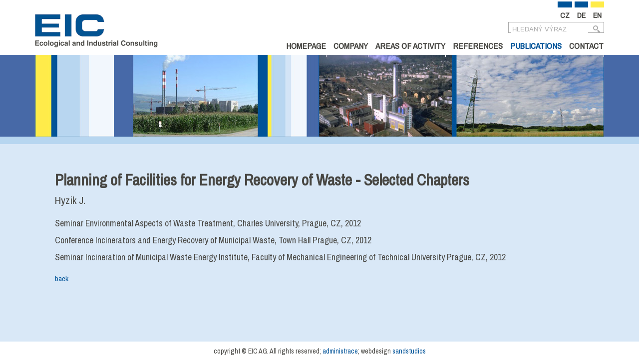

--- FILE ---
content_type: text/html; charset=utf-8
request_url: http://www.eiconsult.eu/en/publications/planning-of-facilities-for-energy-recovery-of-waste-selected-chapters
body_size: 3814
content:


<!DOCTYPE html>

<html xmlns="http://www.w3.org/1999/xhtml">
<head><meta http-equiv="Content-Type" content="text/html; charset=utf-8" /><meta name="robots" content="index, follow" /><meta name="author" content="SANDSTUDIOS [www.sandstudios.cz]" /><link type="text/css" rel="stylesheet" media="all" href="http://fonts.googleapis.com/css?family=Archivo+Narrow&amp;subset=latin,latin-ext" /><link type="text/css" rel="stylesheet" media="screen" href="/styles/common-v10.css" /><title>
	Planning of Facilities for Energy Recovery of Waste - Selected Chapters - E.I.C., Ltd., Ecological and Industrial Consulting
</title>

    <script src="/jscript/jquery/jquery-1.11.1.min.js"></script>
    <script src="/jscript/jquery/modernizr.min.js"></script>
    <script type="text/javascript">
        $(document).ready(function () {
            // set default value (help text) for textboxes
            $('.default-value').each(function () {
                var default_value = this.value;
                $(this).css('color', '#AAAAAA');
                $(this).focus(function () {
                    if (this.value == default_value) {
                        this.value = '';
                        $(this).css('color', 'black');
                    }
                });
                $(this).blur(function () {
                    if (this.value == '') {
                        $(this).css('color', '#AAAAAA');
                        this.value = default_value;
                    }
                });
                $(this).removeClass('default-value');
            });
        });
    </script>

    
<meta name="author" content="E.I.C., Ltd., Ecological and Industrial Consulting" /></head>
<body id="top">
    <form name="aspnetForm" method="post" action="/en/publications/planning-of-facilities-for-energy-recovery-of-waste-selected-chapters" id="aspnetForm">
<div>
<input type="hidden" name="__VIEWSTATE" id="__VIEWSTATE" value="/wEPDwUKMTUyNTE1NTE3N2QYAQUgY3RsMDAkY3BNYWluQ29udGVudCRncmREb3dubG9hZHMPZ2T5HhyuQGmYDF6Ri5UBG4G9vsB7fh4gmc5Aio4xff2HCw==" />
</div>

<div>

	<input type="hidden" name="__VIEWSTATEGENERATOR" id="__VIEWSTATEGENERATOR" value="498175FF" />
	<input type="hidden" name="__EVENTTARGET" id="__EVENTTARGET" value="" />
	<input type="hidden" name="__EVENTARGUMENT" id="__EVENTARGUMENT" value="" />
	<input type="hidden" name="__EVENTVALIDATION" id="__EVENTVALIDATION" value="/wEdAAMRbrwSiqHCfxaOZJXrkHQQ1WUX9yiin76Y35vEtoINXFV6RkAfufrqJa6LpqnGFguQoA8hdJQ9LiIeRldhlIF8PBPRo1GVg5Bdatt3pPRR3A==" />
</div>
        <div id="page">
            <div id="header">
                <div class="headerInside">
                    <ul id="languages">
                            <li><a id="ctl00_rptLangs_ctl01_hrefLang" href="/langSwitch.ashx?itemID=524&amp;type=2&amp;target=CZ">CZ</a></li>
                        
                            <li><a id="ctl00_rptLangs_ctl02_hrefLang" href="/langSwitch.ashx?itemID=524&amp;type=2&amp;target=DE">DE</a></li>
                        
                            <li><a id="ctl00_rptLangs_ctl03_hrefLang" class="current" href="/langSwitch.ashx?itemID=524&amp;type=2&amp;target=EN">EN</a></li>
                        </ul>

                    <a href="/" class="nav" title="E.I.C., Ltd., Ecological and Industrial Consulting" id="logo"><img src="/images/logo.png" width="247" alt="E.I.C., Ltd., Ecological and Industrial Consulting" title="E.I.C., Ltd., Ecological and Industrial Consulting" /></a>
                    <h1 id="webTitle" title="E.I.C., Ltd., Ecological and Industrial Consulting">E.I.C., Ltd., Ecological and Industrial Consulting</h1>

                    <div id="ctl00_pnlSearch" class="searchBox" onkeypress="javascript:return WebForm_FireDefaultButton(event, &#39;ctl00_btnSearch&#39;)">
	
                        <div class="searchBoxCanvas"><input name="ctl00$txtSearchText" type="text" value="HLEDANÝ VÝRAZ" id="txtSearchText" class="inputItem default-value" /></div><div onclick="$('#btnSearch').click();" class="lupa"></div><input type="submit" name="ctl00$btnSearch" value=" " id="ctl00_btnSearch" class="button" />
                    
</div>

                    <div id="menu">
                        <ul class="topLevelMenu">
<li><a href="/en/homepage/" class="menuArrow">Homepage</a></li>
<li><a href="/en/company/" class="menuArrowDown" id="subMenu19" onclick="return false;">Company</a><ul class="subLevelMenu">
<li><a href="/en/company/company-profile/" class="menuArrow">Company Profile</a></li>
<li><a href="/en/company/history-of-the-company/" class="menuArrow">History of the company</a></li>
<li><a href="/en/company/j-hyzik-brief-curriculum-vitae/" class="menuArrow">J. Hyzik - Brief curriculum vitae</a></li></ul></li>
<li><a href="/en/areas-of-activity/" class="menuArrowDown" id="subMenu23" onclick="return false;">Areas of Activity</a><ul class="subLevelMenu">
<li><a href="/en/areas-of-activity/areas-of-operation/" class="menuArrow">Areas of operation</a></li>
<li><a href="/en/areas-of-activity/services/" class="menuArrow">Services</a></li></ul></li>
<li><a href="/en/references/" class="menuArrowDown" id="subMenu26" onclick="return false;">References</a><ul class="subLevelMenu">
<li><a href="/en/references/selected-references-plants-built/" class="refs menuArrow">Selected References: Plants Built</a></li>
<li><a href="/en/references/plants-in-the-planning-and-design-stages/" class="refs menuArrow">Plants in the Planning and Design Stages</a></li></ul></li>
<li><a href="/en/publications/" class="menuArrow active">Publications</a></li>
<li><a href="/en/contact/" class="menuArrow">Contact</a></li></ul>
<script type="text/javascript"> $(document).ready(function() { $('#subMenu29').next('ul.subLevelMenu').show();}); </script>
                    </div>
                    <div class="clear">&nbsp;</div>
                </div>
            </div>

            
    <div id="headerVisual">
        <img src="/images/vizual.jpg" width="1140" alt="E.I.C., Ltd., Ecological and Industrial Consulting" />
    </div>
    <div class="clear">&nbsp;</div> 

    <div id="mainContent" class="pubDetail">
        <div id="articleDetail" class="inside">
            <h1 class="articleTitle">Planning of Facilities for Energy Recovery of Waste - Selected Chapters</h1>
            <div class="subtitle">Hyzik J.</div>
            <div class="insideContent">
                <div class="articleText">
                    
                </div>

			    <span id="ctl00_cpMainContent_lblExternalURL" class="externalURL"></span>

			    <span id="ctl00_cpMainContent_lblNo1" class="pubNoRow">Seminar  Environmental Aspects of Waste Treatment, Charles University, Prague, CZ, 2012</span>
			    <span id="ctl00_cpMainContent_lblNo2" class="pubNoRow">Conference Incinerators and Energy Recovery of Municipal Waste, Town Hall Prague, CZ, 2012</span>
			    <span id="ctl00_cpMainContent_lblNo3" class="pubNoRow">Seminar Incineration of Municipal Waste Energy Institute, Faculty of Mechanical Engineering of Technical University Prague, CZ, 2012</span>
			    

                

                
    
                

                <div class="hrefGoBack">
                    <a id="ctl00_cpMainContent_hrefBack" onclick="javascript:history.back();return false;">back</a>
                </div>
            </div>
        </div>
        <div class="clear">&nbsp;</div>
    </div>

    <div class="pswp" tabindex="-1" role="dialog" aria-hidden="true" style="z-index: 999999;">
        <div class="pswp__bg"></div>
        <div class="pswp__scroll-wrap">
            <div class="pswp__container">
                <div class="pswp__item"></div>
                <div class="pswp__item"></div>
                <div class="pswp__item"></div>
            </div>

            <div class="pswp__ui pswp__ui--hidden">
                <div class="pswp__top-bar">
                    <div class="pswp__counter"></div>
                    
                    <a class="pswp__button pswp__button--close" title="Zavřít (Esc)"></a>
                    <a class="pswp__button pswp__button--share" title="Sdílet"></a>
                    <a class="pswp__button pswp__button--fs" title="Přepnout na celou obrazovku"></a>
                    <a class="pswp__button pswp__button--zoom" title="Zoom +/-"></a>

                    <div class="pswp__preloader">
                        <div class="pswp__preloader__icn">
                            <div class="pswp__preloader__cut">
                                <div class="pswp__preloader__donut"></div>
                            </div>
                        </div>
                    </div>
                </div>

                <div class="pswp__share-modal pswp__share-modal--hidden pswp__single-tap">
                    <div class="pswp__share-tooltip"></div>
                </div>

                <a class="pswp__button pswp__button--arrow--left" title="Předchozí (šipka vlevo)"></a>

                <a class="pswp__button pswp__button--arrow--right" title="Následující (šipka vpravo)"></a>

                <div class="pswp__caption">
                    <div class="pswp__caption__center"></div>
                </div>
            </div>
        </div>
    </div>

    <script type="text/javascript" src="/jscript/photoswipe/photoswipe.min.js"></script> 
    <script type="text/javascript" src="/jscript/photoswipe/custom.js"></script> 
    <script type="text/javascript" src="/jscript/photoswipe/photoswipe-ui-default.min.js"></script> 


            <div class="clear">&nbsp;</div>
        </div>
        <div id="footer">copyright &copy; EIC AG. All rights reserved; <a href="/avista/" target="_blank">administrace</a>; webdesign <a href="http://www.sandstudios.cz/" target="_blank">sandstudios</a></div>
    
<script type="text/javascript">
//<![CDATA[
var theForm = document.forms['aspnetForm'];
if (!theForm) {
    theForm = document.aspnetForm;
}
function __doPostBack(eventTarget, eventArgument) {
    if (!theForm.onsubmit || (theForm.onsubmit() != false)) {
        theForm.__EVENTTARGET.value = eventTarget;
        theForm.__EVENTARGUMENT.value = eventArgument;
        theForm.submit();
    }
}
//]]>
</script>


<script src="/WebResource.axd?d=NL4pjJcpJKZWWwsFHE-ZUik06n58dNBCRvEoLjWUdeAWPSlA5dxPi9gsm-VAMyyTkaqbOveVG7wKmC8tPlDlBmJ27qLvGCqhiwO5DB3FzEc1&amp;t=638901608248157332" type="text/javascript"></script>
</form>
</body>
</html>

--- FILE ---
content_type: text/css
request_url: http://www.eiconsult.eu/styles/common-v10.css
body_size: 2883
content:
html, form { height: 100%; }
body { color: rgb(72,71,67); background-color: rgb(217,232,247); margin: 0px; padding: 0px; font-family: 'Archivo Narrow', sans-serif; font-size: 0.97em; height: 100%; }

a { color: rgb(0,83,152); text-decoration: none; }
a:hover { text-decoration: underline; color: rgb(255,236,73); }
.clear { clear: both; font-size: 0px; height: 0px; }
img { border: none; }

:focus { outline: 0; }

h3 { display: inline; font-size: 125%; font-weight: normal; }
h2 { color: rgb(0,83,152); font-size: 300%; display: block; font-weight: bold; margin: 0 0 10px 0; }
strong { font-size: 110%; font-weight: normal; }

.label { display: block; color: Gray; margin-top: 10px; font-size: 95%; }

#page { position: relative; min-height: 100%; margin: 0 auto -35px; padding: 0; }

#header { height: 110px; width: 100%; margin: 0; padding: 0; background-color: white; }
#header .headerInside { width: 1140px; margin: 0 auto; padding: 0; position: relative; }
#headerVisual, #headerVisualHome { width: 100%; height: 333px; margin: 0; padding: 0; z-index: 20; text-align: center; background-image: url('../images/bgHeader.png'); background-repeat: repeat-x; background-position: bottom; }
#headerVisualHome { height: 348px; }
#headerVisual { height: 179px; }

#mainContent { position: relative; margin: 0; }
#mainContent .inside { position: relative; width: 1060px; margin: 0 auto 20px auto; padding: 30px 40px 20px 40px; }

#mainDescription { text-transform: uppercase; font-size: 145%; font-weight: bold; line-height: 135%; margin: 30px 140px 30px 0; }

#footer { position: relative; margin: 0 auto; height: 25px; padding: 10px 0 0 0; text-align: center; background-color: white; font-size: 90%; }

/* ********* HEADER ********* */
#logo { position: absolute; top: 25px; left: 0px; z-index: 99; text-align: left; }
#webTitle { position: absolute; z-index: 1; top: 50px; left: 50px; width: 90px; height: 20px; font-size: 20%; color: white; padding: 0px 0px 0px 0px; margin: 0px 0px 0px 0px; }

#languages { position: absolute; width: auto; top: 0px; right: 0px; padding: 4px 0 0 0; z-index: 5; list-style: none; }
#languages li { display: inline-block; margin: 0px 0px 0px 1px; }
#languages li a { font-weight: bold; font-size: 100%; color: rgb(72,71,67); border-top: solid 12px rgb(0,83,152); padding: 5px; }
#languages li .current, #languages li a:hover { border-top: solid 12px rgb(255,236,73); }

#header .searchBox { position: absolute; top: 44px; width: 190px; right: 0px; height: 20px; text-align: left; border: solid 1px #AAAAAA; }
#header .searchBox .searchBoxCanvas { position: absolute; top: 0px; width: 135px; padding-left: 5px; height: 20px; }
#header .searchBox .inputItem { position: relative; top: 2px; max-height: 20px; width: 150px; border: none; }
#header .searchBox .button { display: none; position: absolute; right: 5px; width: 4px; height: 4px; color: white; background-color: white; }
#header .searchBox .lupa { width: 6px; height: 6px; border: 2px solid #AAAAAA; border-radius: 50%; position: relative; display: inline-block; top: 0px; left: 169px; cursor: pointer; }

#header .searchBox .lupa:after { position: absolute; width: 100%; height: 3px; background-color: #AAAAAA; display: block; content: ""; top: 50%; left: 50%; transform: rotate(45deg); transform-origin: -2px 8px; cursor: pointer; }

/* ********* MENU ********* */
.slicknav_menu { display: none; }

#menu { width: auto; margin: 0; position: absolute; padding: 0; top: 80px; right: 0; text-align: right; }
#menu ul { margin: 0; padding: 0px; list-style: none; text-align: left; }

#menu ul li { display: inline-block; position: relative; margin: 0; padding: 0px; text-align: left; }
#menu ul li a { display: inline-table; text-decoration: none; text-transform: uppercase; font-weight: bold; color: rgb(72,71,67); padding: 0px 0px 11px 0; margin-left: 10px; font-size: 110%; border-right: solid 1px white; }
#menu li .active, #menu li a:hover { color: rgb(0,83,152); }
#menu li a:hover { text-decoration: underline; }

#menu ul li ul li { font-size: 90%; margin-left: 10px; }
#menu ul li ul li a { padding: 5px 10px 3px 10px; font-weight: normal;}

/* LEVEL TWO */
#menu ul li ul { position: absolute; left: 10px; width: 300px; top: 20px; visibility: hidden; padding: 10px 0px 10px 0px; z-index: 10; background-color: rgb(0,83,152); }
#menu ul li ul li { font-weight: normal; float: none; display: block; }
#menu ul li ul li .active, #menu ul li ul li a:hover { color: rgb(255,222,69); }

#menu ul li:hover > ul { visibility: visible; }

/* IE 6 & 7 Needs Inline Block */
#menu ul li ul li a { border-right: none; width: 100%; display: inline-block; text-transform: none; color: white; margin-left: 0px; font-size: 112%; }
#menu ul li ul li a:hover { color: rgb(255,222,69); }


/* ********* article ********* */
#articleText { padding: 30px; line-height: 130%; }
.list { list-style: none; padding-left: 0; }
.list li:before { content: "\003E \0020"; color: rgb(0,83,152); font-weight: bold; }

#articleDetail .multimedia { width: 100%; text-align: center; }
#articleDetail .multimedia figure { margin: 0px; padding: 0px; }
#articleDetail .multimedia .item { text-align: center; float: left; width: 253px; margin: 0 16px 12px 0; padding: 0px; }
#articleDetail .multimedia .item.last { margin-right: 0px; }
#articleDetail .multimedia .item img { width: 100%; }
#articleDetail .multimedia .item a { display: block; height: 100%; width: 100%; }

#articleDetail .download .downloadList { width: 100%; }
#articleDetail .download .downloadList td { vertical-align: middle; text-align: left; padding: 5px 5px 5px 0px; border-bottom: solid 1px lightgray; }
#articleDetail .download .downloadList .firstRow td { }
#articleDetail .download .downloadList .lastRow td { border-bottom: none; }
#articleDetail .download .downloadList td.fileType { width: 20px; }
#articleDetail .download .downloadList td .downloadFile { display: block; }
#articleDetail .download .downloadList td .downloadFile .fileTitle { }
#articleDetail .download .downloadList td .downloadFile .fileSize { }
#articleDetail .download .downloadList td .fileDescription { color: gray; font-size: 85%; }

.hrefGoBack { display: block; margin: 20px 0 20px 0px; }

.panelTitle { font-weight: bold; display: block; margin: 0 0 8px 0; }
.wpText p { margin-top: 0; }
.articleAttributes, .wpText { margin-bottom: 20px; }

.articleAttributes table, download table { width: 100%; }
.articleAttributes table td.name { width: 200px; }

/* ********* ARTICLE LIST********* */
.grdArticles .articleBlock { margin: 0 0 20px 0; }
.grdArticles .articleBlock .articleTitle { font-size: 130%; }
.refs .grdArticles .articleBlock .articlePerex { display: none; }

/* ********* MULTIMEDIA ********* */
.multimedia { padding: 20px 0 10px 0; }

/* ********* PUBLICATIONS ********* */
#years { padding: 4px 0 0 0; z-index: 5; list-style: none; float: right; max-width: 750px; }
#years li { display: inline-block; margin: 0px 0px 0px 1px; height: 40px; width: 42px; }
#years li a { font-weight: bold; font-size: 100%; color: rgb(72,71,67); border-top: solid 12px rgb(0,83,152); padding: 5px; }
#years li .current, #years li a:hover { border-top: solid 12px rgb(255,236,73); }

.grdPublications td { padding: 5px 0; border-bottom: 1px dashed silver; }
.grdPublications .pubItem { color: rgb(72,71,67); text-decoration: none; font-size: 110%; }
.grdPublications .pubItem a  { color: rgb(0,83,152); }
.grdPublications .pubItem .pubTitle { font-weight: bold; margin-left: 5px; }
.grdPublications .pubItem .pubNoRow { display: block; }

.pubDetail .articleTitle { margin-bottom: 5px; }
.pubDetail .subtitle { font-size: 135%; margin-bottom: 20px; }
.pubDetail .pubNoRow { display: block; margin-bottom: 10px; font-size: 115%; }
.pubDetail .externalURL { display: block; margin-bottom: 20px; }
.pubDetail .download { margin-top: 20px; }
.pubDetail .download .panelTitle { font-size: 85%; margin-bottom: 3px; }

/* ********* CONTACTS ********* */
#articleDetail .contactItem { width: 100%; height: 250px; }
#articleDetail .contactItem h3 { color: rgb(0,83,152); font-weight: bold; }
#articleDetail .contactAddress { float: left; width: 35%; }
#articleDetail .contactMap { float: left; width: 63%; padding-left: 2%; }

/* ********* CONTACT FORM ********* */
.contactForm .inputItem { width: 99%; }
.contactForm .half { float: left; width: 50%; }
.contactForm .half .inputItem { width: 98%; }
.contactForm .buttons { margin: 20px 0 20px 0; text-align: left; }
.contactForm .buttons input { background-color: rgb(0,83,152); border: none; padding: 5px 20px; color: white; font-weight: bold; cursor: pointer; }
.contactForm .errorLabel { width: 100%; text-align: center; color: red; }

.searchResultDescription { margin-bottom: 20px; }
.searchResultDescription .searchResult strong { font-weight: bold; text-transform: uppercase; }

--- FILE ---
content_type: application/javascript
request_url: http://www.eiconsult.eu/jscript/photoswipe/custom.js
body_size: 741
content:
(function ($) {
    var $pswp = $('.pswp')[0];
    var image = [];

    $('.imageThumbsCanvas').each(function () {
        var $pic = $(this),
            getItems = function () {
                var items = [];
                $pic.find('a').each(function () {
                    var $href = $(this).attr('href'),
                        $title = $(this).data('caption'),
                        $size = $(this).data('size').split('x'),
                        $width = $size[0],
                        $height = $size[1];

                    var item = {
                        src: $href,
                        title: $title,
                        w: $width,
                        h: $height
                    }

                    items.push(item);
                });
                return items;
            }

        var items = getItems();

        $.each(items, function (index, value) {
            image[index] = new Image();
            image[index].src = value['src'];
        });

        $pic.on('click', 'figure', function (event) {
            event.preventDefault();

            var $index = $(this).index();
            var options = {
                closeEl: true,
                fullscreenEl: false,
                zoomEl: false,
                shareEl: false,
                index: $index,
                bgOpacity: 0.9,
                showHideOpacity: true,
                history: false
            }

            var lightBox = new PhotoSwipe($pswp, PhotoSwipeUI_Default, items, options);
            lightBox.init();

            $('#btn-back-to-top').removeClass("show");
        });
    });
})(jQuery);

